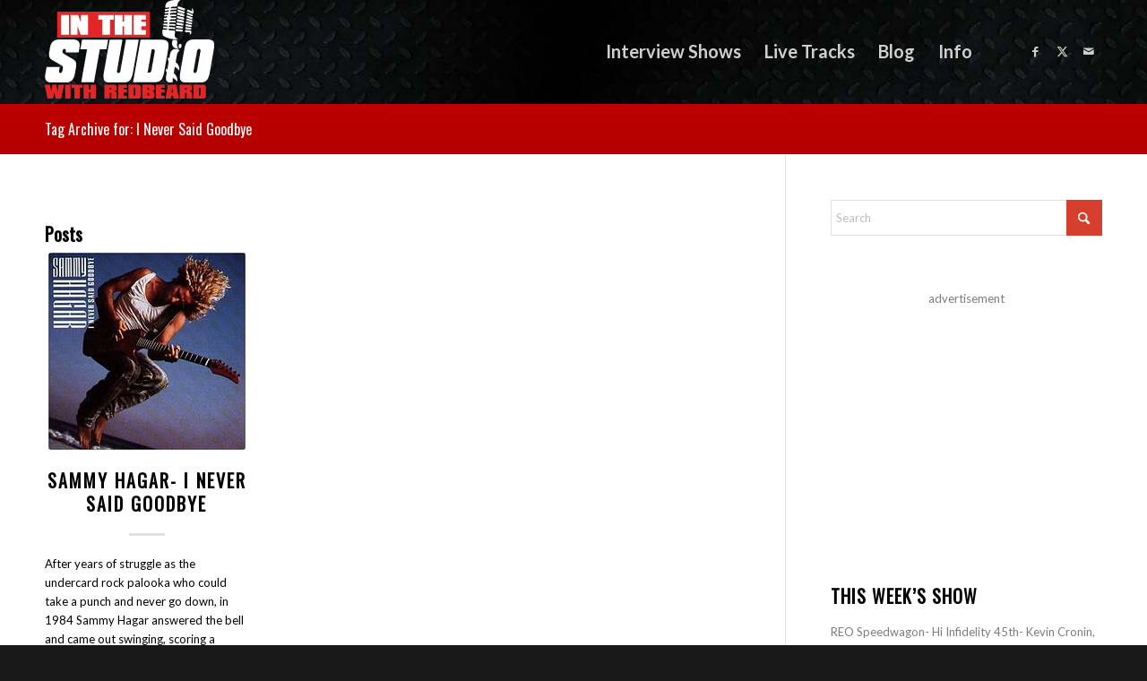

--- FILE ---
content_type: text/html; charset=utf-8
request_url: https://www.google.com/recaptcha/api2/aframe
body_size: 268
content:
<!DOCTYPE HTML><html><head><meta http-equiv="content-type" content="text/html; charset=UTF-8"></head><body><script nonce="88wMFJ48K0nLCWJx3HE1rg">/** Anti-fraud and anti-abuse applications only. See google.com/recaptcha */ try{var clients={'sodar':'https://pagead2.googlesyndication.com/pagead/sodar?'};window.addEventListener("message",function(a){try{if(a.source===window.parent){var b=JSON.parse(a.data);var c=clients[b['id']];if(c){var d=document.createElement('img');d.src=c+b['params']+'&rc='+(localStorage.getItem("rc::a")?sessionStorage.getItem("rc::b"):"");window.document.body.appendChild(d);sessionStorage.setItem("rc::e",parseInt(sessionStorage.getItem("rc::e")||0)+1);localStorage.setItem("rc::h",'1762911403917');}}}catch(b){}});window.parent.postMessage("_grecaptcha_ready", "*");}catch(b){}</script></body></html>

--- FILE ---
content_type: text/plain
request_url: https://www.google-analytics.com/j/collect?v=1&_v=j102&aip=1&a=2022094474&t=pageview&_s=1&dl=https%3A%2F%2Fwww.inthestudio.net%2Ftag%2Fi-never-said-goodbye%2F&ul=en-us%40posix&dt=I%20Never%20Said%20Goodbye%20Archives%20-%20In%20The%20Studio%20with%20Redbeard&sr=1280x720&vp=1280x720&_u=IEBAAEABAAAAACAAI~&jid=480157808&gjid=1822156304&cid=1726764186.1762911402&tid=UA-17795840-1&_gid=1542051842.1762911402&_r=1&_slc=1&z=1622647020
body_size: -451
content:
2,cG-25FP1964P5

--- FILE ---
content_type: application/javascript; charset=UTF-8
request_url: https://www.inthestudio.net/cdn-cgi/challenge-platform/h/g/scripts/jsd/fd468eb09fcf/main.js?
body_size: 4491
content:
window._cf_chl_opt={uTFG0:'g'};~function(p1,B,j,M,V,O,l,Q){p1=a,function(h,d,px,p0,A,K){for(px={h:222,d:242,A:207,K:298,I:236,N:257,S:249,G:200,F:210,Z:302},p0=a,A=h();!![];)try{if(K=parseInt(p0(px.h))/1*(parseInt(p0(px.d))/2)+-parseInt(p0(px.A))/3+parseInt(p0(px.K))/4+parseInt(p0(px.I))/5*(-parseInt(p0(px.N))/6)+parseInt(p0(px.S))/7+parseInt(p0(px.G))/8*(-parseInt(p0(px.F))/9)+-parseInt(p0(px.Z))/10,K===d)break;else A.push(A.shift())}catch(I){A.push(A.shift())}}(v,410256),B=this||self,j=B[p1(272)],M=function(pu,pT,pb,pC,pU,p2,d,A,K){return pu={h:296,d:219},pT={h:276,d:276,A:233,K:275,I:276,N:211,S:233,G:276},pb={h:312},pC={h:253},pU={h:312,d:211,A:237,K:295,I:198,N:198,S:237,G:295,F:198,Z:253,z:233,y:253,P:233,n:253,o:276,H:233,k:237,e:295,Y:253,D:233,f:253,s:233,m:233,W:275},p2=p1,d=String[p2(pu.h)],A={'h':function(I,pl){return pl={h:220,d:211},I==null?'':A.g(I,6,function(N,p3){return p3=a,p3(pl.h)[p3(pl.d)](N)})},'g':function(I,N,S,p4,G,F,Z,z,y,P,o,H,Y,D,s,W,R,L){if(p4=p2,I==null)return'';for(F={},Z={},z='',y=2,P=3,o=2,H=[],Y=0,D=0,s=0;s<I[p4(pU.h)];s+=1)if(W=I[p4(pU.d)](s),Object[p4(pU.A)][p4(pU.K)][p4(pU.I)](F,W)||(F[W]=P++,Z[W]=!0),R=z+W,Object[p4(pU.A)][p4(pU.K)][p4(pU.N)](F,R))z=R;else{if(Object[p4(pU.S)][p4(pU.G)][p4(pU.F)](Z,z)){if(256>z[p4(pU.Z)](0)){for(G=0;G<o;Y<<=1,D==N-1?(D=0,H[p4(pU.z)](S(Y)),Y=0):D++,G++);for(L=z[p4(pU.y)](0),G=0;8>G;Y=Y<<1.94|L&1.8,D==N-1?(D=0,H[p4(pU.z)](S(Y)),Y=0):D++,L>>=1,G++);}else{for(L=1,G=0;G<o;Y=Y<<1.37|L,D==N-1?(D=0,H[p4(pU.P)](S(Y)),Y=0):D++,L=0,G++);for(L=z[p4(pU.n)](0),G=0;16>G;Y=Y<<1|1.22&L,D==N-1?(D=0,H[p4(pU.P)](S(Y)),Y=0):D++,L>>=1,G++);}y--,0==y&&(y=Math[p4(pU.o)](2,o),o++),delete Z[z]}else for(L=F[z],G=0;G<o;Y=L&1.71|Y<<1.23,D==N-1?(D=0,H[p4(pU.H)](S(Y)),Y=0):D++,L>>=1,G++);z=(y--,y==0&&(y=Math[p4(pU.o)](2,o),o++),F[R]=P++,String(W))}if(''!==z){if(Object[p4(pU.k)][p4(pU.e)][p4(pU.N)](Z,z)){if(256>z[p4(pU.Y)](0)){for(G=0;G<o;Y<<=1,N-1==D?(D=0,H[p4(pU.D)](S(Y)),Y=0):D++,G++);for(L=z[p4(pU.f)](0),G=0;8>G;Y=1.42&L|Y<<1.39,D==N-1?(D=0,H[p4(pU.z)](S(Y)),Y=0):D++,L>>=1,G++);}else{for(L=1,G=0;G<o;Y=L|Y<<1,N-1==D?(D=0,H[p4(pU.H)](S(Y)),Y=0):D++,L=0,G++);for(L=z[p4(pU.Z)](0),G=0;16>G;Y=L&1|Y<<1.22,D==N-1?(D=0,H[p4(pU.z)](S(Y)),Y=0):D++,L>>=1,G++);}y--,y==0&&(y=Math[p4(pU.o)](2,o),o++),delete Z[z]}else for(L=F[z],G=0;G<o;Y=Y<<1|L&1.51,N-1==D?(D=0,H[p4(pU.s)](S(Y)),Y=0):D++,L>>=1,G++);y--,y==0&&o++}for(L=2,G=0;G<o;Y=Y<<1|L&1,N-1==D?(D=0,H[p4(pU.m)](S(Y)),Y=0):D++,L>>=1,G++);for(;;)if(Y<<=1,D==N-1){H[p4(pU.z)](S(Y));break}else D++;return H[p4(pU.W)]('')},'j':function(I,p5){return p5=p2,null==I?'':''==I?null:A.i(I[p5(pb.h)],32768,function(N,p6){return p6=p5,I[p6(pC.h)](N)})},'i':function(I,N,S,p7,G,F,Z,z,y,P,o,H,Y,D,s,W,L,R){for(p7=p2,G=[],F=4,Z=4,z=3,y=[],H=S(0),Y=N,D=1,P=0;3>P;G[P]=P,P+=1);for(s=0,W=Math[p7(pT.h)](2,2),o=1;W!=o;R=H&Y,Y>>=1,0==Y&&(Y=N,H=S(D++)),s|=o*(0<R?1:0),o<<=1);switch(s){case 0:for(s=0,W=Math[p7(pT.d)](2,8),o=1;W!=o;R=H&Y,Y>>=1,0==Y&&(Y=N,H=S(D++)),s|=o*(0<R?1:0),o<<=1);L=d(s);break;case 1:for(s=0,W=Math[p7(pT.d)](2,16),o=1;o!=W;R=Y&H,Y>>=1,0==Y&&(Y=N,H=S(D++)),s|=(0<R?1:0)*o,o<<=1);L=d(s);break;case 2:return''}for(P=G[3]=L,y[p7(pT.A)](L);;){if(D>I)return'';for(s=0,W=Math[p7(pT.d)](2,z),o=1;W!=o;R=H&Y,Y>>=1,Y==0&&(Y=N,H=S(D++)),s|=(0<R?1:0)*o,o<<=1);switch(L=s){case 0:for(s=0,W=Math[p7(pT.h)](2,8),o=1;o!=W;R=H&Y,Y>>=1,0==Y&&(Y=N,H=S(D++)),s|=(0<R?1:0)*o,o<<=1);G[Z++]=d(s),L=Z-1,F--;break;case 1:for(s=0,W=Math[p7(pT.h)](2,16),o=1;W!=o;R=H&Y,Y>>=1,Y==0&&(Y=N,H=S(D++)),s|=o*(0<R?1:0),o<<=1);G[Z++]=d(s),L=Z-1,F--;break;case 2:return y[p7(pT.K)]('')}if(0==F&&(F=Math[p7(pT.I)](2,z),z++),G[L])L=G[L];else if(L===Z)L=P+P[p7(pT.N)](0);else return null;y[p7(pT.S)](L),G[Z++]=P+L[p7(pT.N)](0),F--,P=L,0==F&&(F=Math[p7(pT.G)](2,z),z++)}}},K={},K[p2(pu.d)]=A.h,K}(),V={},V[p1(271)]='o',V[p1(241)]='s',V[p1(310)]='u',V[p1(235)]='z',V[p1(203)]='n',V[p1(274)]='I',V[p1(213)]='b',O=V,B[p1(303)]=function(h,A,K,I,pN,pr,pI,pa,S,G,F,Z,z,y){if(pN={h:280,d:279,A:215,K:280,I:279,N:311,S:239,G:263,F:286,Z:221,z:312,y:277,P:282},pr={h:261,d:312,A:204},pI={h:237,d:295,A:198,K:233},pa=p1,null===A||A===void 0)return I;for(S=x(A),h[pa(pN.h)][pa(pN.d)]&&(S=S[pa(pN.A)](h[pa(pN.K)][pa(pN.I)](A))),S=h[pa(pN.N)][pa(pN.S)]&&h[pa(pN.G)]?h[pa(pN.N)][pa(pN.S)](new h[(pa(pN.G))](S)):function(P,ph,o){for(ph=pa,P[ph(pr.h)](),o=0;o<P[ph(pr.d)];P[o+1]===P[o]?P[ph(pr.A)](o+1,1):o+=1);return P}(S),G='nAsAaAb'.split('A'),G=G[pa(pN.F)][pa(pN.Z)](G),F=0;F<S[pa(pN.z)];Z=S[F],z=E(h,A,Z),G(z)?(y='s'===z&&!h[pa(pN.y)](A[Z]),pa(pN.P)===K+Z?N(K+Z,z):y||N(K+Z,A[Z])):N(K+Z,z),F++);return I;function N(P,o,pv){pv=a,Object[pv(pI.h)][pv(pI.d)][pv(pI.A)](I,o)||(I[o]=[]),I[o][pv(pI.K)](P)}},l=p1(252)[p1(245)](';'),Q=l[p1(286)][p1(221)](l),B[p1(288)]=function(h,A,pG,pi,K,I,N,S){for(pG={h:228,d:312,A:229,K:233,I:238},pi=p1,K=Object[pi(pG.h)](A),I=0;I<K[pi(pG.d)];I++)if(N=K[I],N==='f'&&(N='N'),h[N]){for(S=0;S<A[K[I]][pi(pG.d)];-1===h[N][pi(pG.A)](A[K[I]][S])&&(Q(A[K[I]][S])||h[N][pi(pG.K)]('o.'+A[K[I]][S])),S++);}else h[N]=A[K[I]][pi(pG.I)](function(G){return'o.'+G})},J();function g(h,d,pc,p8){return pc={h:217,d:237,A:260,K:198,I:229,N:246},p8=p1,d instanceof h[p8(pc.h)]&&0<h[p8(pc.h)][p8(pc.d)][p8(pc.A)][p8(pc.K)](d)[p8(pc.I)](p8(pc.N))}function E(h,A,K,pX,p9,I){p9=(pX={h:208,d:311,A:234,K:311,I:307},p1);try{return A[K][p9(pX.h)](function(){}),'p'}catch(N){}try{if(A[K]==null)return void 0===A[K]?'u':'x'}catch(S){return'i'}return h[p9(pX.d)][p9(pX.A)](A[K])?'a':A[K]===h[p9(pX.K)]?'p5':A[K]===!0?'T':A[K]===!1?'F':(I=typeof A[K],p9(pX.I)==I?g(h,A[K])?'N':'f':O[I]||'?')}function C(h,pZ,pt){return pZ={h:248},pt=p1,Math[pt(pZ.h)]()>h}function J(ps,pf,pY,pV,h,d,A,K,I){if(ps={h:284,d:293,A:285,K:209,I:266,N:300,S:226,G:226},pf={h:285,d:209,A:226},pY={h:225},pV=p1,h=B[pV(ps.h)],!h)return;if(!b())return;(d=![],A=h[pV(ps.d)]===!![],K=function(pO,N){(pO=pV,!d)&&(d=!![],N=U(),T(N.r,function(S){X(h,S)}),N.e&&c(pO(pY.h),N.e))},j[pV(ps.A)]!==pV(ps.K))?K():B[pV(ps.I)]?j[pV(ps.I)](pV(ps.N),K):(I=j[pV(ps.S)]||function(){},j[pV(ps.G)]=function(pg){pg=pV,I(),j[pg(pf.h)]!==pg(pf.d)&&(j[pg(pf.A)]=I,K())})}function U(pF,pq,A,K,I,N,S){pq=(pF={h:262,d:267,A:195,K:309,I:227,N:306,S:244,G:256,F:251,Z:202,z:297,y:199},p1);try{return A=j[pq(pF.h)](pq(pF.d)),A[pq(pF.A)]=pq(pF.K),A[pq(pF.I)]='-1',j[pq(pF.N)][pq(pF.S)](A),K=A[pq(pF.G)],I={},I=KZfL4(K,K,'',I),I=KZfL4(K,K[pq(pF.F)]||K[pq(pF.Z)],'n.',I),I=KZfL4(K,A[pq(pF.z)],'d.',I),j[pq(pF.N)][pq(pF.y)](A),N={},N.r=I,N.e=null,N}catch(G){return S={},S.r={},S.e=G,S}}function b(pz,pw,h,d,A,K){return pz={h:284,d:290,A:290,K:243},pw=p1,h=B[pw(pz.h)],d=3600,A=Math[pw(pz.d)](+atob(h.t)),K=Math[pw(pz.A)](Date[pw(pz.K)]()/1e3),K-A>d?![]:!![]}function x(h,pK,pp,d){for(pK={h:215,d:228,A:232},pp=p1,d=[];null!==h;d=d[pp(pK.h)](Object[pp(pK.d)](h)),h=Object[pp(pK.A)](h));return d}function X(A,K,pm,pE,I,N,S){if(pm={h:294,d:293,A:259,K:292,I:247,N:206,S:259,G:223,F:212,Z:292,z:206,y:205,P:197,n:223},pE=p1,I=pE(pm.h),!A[pE(pm.d)])return;K===pE(pm.A)?(N={},N[pE(pm.K)]=I,N[pE(pm.I)]=A.r,N[pE(pm.N)]=pE(pm.S),B[pE(pm.G)][pE(pm.F)](N,'*')):(S={},S[pE(pm.Z)]=I,S[pE(pm.I)]=A.r,S[pE(pm.z)]=pE(pm.y),S[pE(pm.P)]=K,B[pE(pm.n)][pE(pm.F)](S,'*'))}function c(K,I,pk,pM,N,S,G,F,Z,z,y,P){if(pk={h:258,d:205,A:284,K:268,I:240,N:265,S:264,G:201,F:218,Z:254,z:301,y:287,P:216,n:289,o:270,H:230,k:240,e:281,Y:231,D:308,f:304,s:250,m:278,W:196,R:292,L:291,pe:299,pY:219},pM=p1,!C(.01))return![];S=(N={},N[pM(pk.h)]=K,N[pM(pk.d)]=I,N);try{G=B[pM(pk.A)],F=pM(pk.K)+B[pM(pk.I)][pM(pk.N)]+pM(pk.S)+G.r+pM(pk.G),Z=new B[(pM(pk.F))](),Z[pM(pk.Z)](pM(pk.z),F),Z[pM(pk.y)]=2500,Z[pM(pk.P)]=function(){},z={},z[pM(pk.n)]=B[pM(pk.I)][pM(pk.o)],z[pM(pk.H)]=B[pM(pk.k)][pM(pk.e)],z[pM(pk.Y)]=B[pM(pk.k)][pM(pk.D)],z[pM(pk.f)]=B[pM(pk.I)][pM(pk.s)],y=z,P={},P[pM(pk.m)]=S,P[pM(pk.W)]=y,P[pM(pk.R)]=pM(pk.L),Z[pM(pk.pe)](M[pM(pk.pY)](P))}catch(n){}}function v(pW){return pW='/invisible/jsd,navigator,number,splice,error,event,1147404Gbdzdm,catch,loading,551709FriQui,charAt,postMessage,boolean,xhr-error,concat,ontimeout,Function,XMLHttpRequest,TRxAvp,fIhxqa2F-NLtlCXbnrjsBvpyV8P3ekY06oQgT4$Muzc7A9KmD+iGdROJHw1SUE5WZ,bind,153364jeJDpx,parent,onerror,error on cf_chl_props,onreadystatechange,tabIndex,keys,indexOf,chlApiUrl,chlApiRumWidgetAgeMs,getPrototypeOf,push,isArray,symbol,65YNHVWw,prototype,map,from,_cf_chl_opt,string,6qiCyVb,now,appendChild,split,[native code],sid,random,5392478AMgtLK,XOMn3,clientInformation,_cf_chl_opt;KNEqH2;URvKb1;fYyPt8;iYSva3;PFUFS5;PVOaD4;cTQlY3;UqXk5;KNBj1;ufnVg7;CGIa2;tyhN0;hqRub8;KZfL4;nZlNH7;Wffcb8;gGaE6,charCodeAt,open,stringify,contentWindow,190710PZGgET,msg,success,toString,sort,createElement,Set,/b/ov1/0.9722789860061104:1762908312:lvxRUCveAy_wce6pMEhQP1GQJIFfUDm0P6eBY_QlIgQ/,uTFG0,addEventListener,iframe,/cdn-cgi/challenge-platform/h/,http-code:,OOUF6,object,document,/jsd/r/0.9722789860061104:1762908312:lvxRUCveAy_wce6pMEhQP1GQJIFfUDm0P6eBY_QlIgQ/,bigint,join,pow,isNaN,errorInfoObject,getOwnPropertyNames,Object,fvZZm6,d.cookie,onload,__CF$cv$params,readyState,includes,timeout,nZlNH7,chlApiSitekey,floor,jsd,source,api,cloudflare-invisible,hasOwnProperty,fromCharCode,contentDocument,2697556bLCTgT,send,DOMContentLoaded,POST,6376050euYUtx,KZfL4,chlApiClientVersion,status,body,function,QKbrq5,display: none,undefined,Array,length,style,chctx,detail,call,removeChild,8kSmrLt'.split(','),v=function(){return pW},v()}function a(p,h,i){return i=v(),a=function(q,t,w){return q=q-195,w=i[q],w},a(p,h)}function T(h,d,po,pn,pP,py,pd,A,K){po={h:284,d:218,A:254,K:301,I:268,N:240,S:265,G:273,F:293,Z:287,z:216,y:283,P:224,n:299,o:219,H:255},pn={h:214},pP={h:305,d:305,A:259,K:269},py={h:287},pd=p1,A=B[pd(po.h)],K=new B[(pd(po.d))](),K[pd(po.A)](pd(po.K),pd(po.I)+B[pd(po.N)][pd(po.S)]+pd(po.G)+A.r),A[pd(po.F)]&&(K[pd(po.Z)]=5e3,K[pd(po.z)]=function(pA){pA=pd,d(pA(py.h))}),K[pd(po.y)]=function(pB){pB=pd,K[pB(pP.h)]>=200&&K[pB(pP.d)]<300?d(pB(pP.A)):d(pB(pP.K)+K[pB(pP.d)])},K[pd(po.P)]=function(pj){pj=pd,d(pj(pn.h))},K[pd(po.n)](M[pd(po.o)](JSON[pd(po.H)](h)))}}()